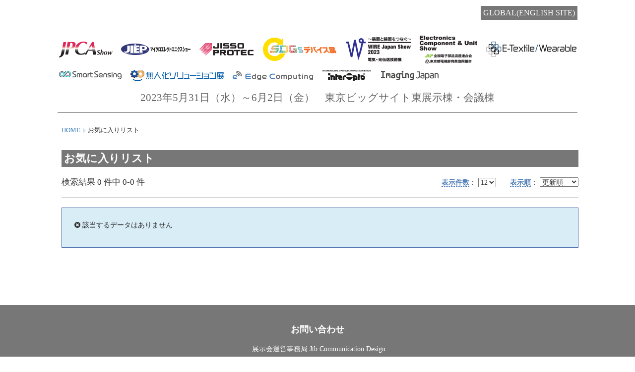

--- FILE ---
content_type: text/html; charset=utf-8
request_url: https://unifiedsearch.jcdbizmatch.jp/jpca2023/jp/jpca/bookmark
body_size: 4457
content:


<!DOCTYPE html>
<html lang="ja">
<head>
    <meta charset="UTF-8">
    <title>お気に入りリスト | JPCA Show/マイクロエレクトロニクスショー/JISSO PROTEC/SDGsデバイス展/WIRE Japan Show/JEP/TEP Show/E-Textile/Smart Sensing/無人化ソリューション展/interOpto/ImagingJapan/Edge Computing</title>
    <meta name="viewport" content="width=device-width, initial-scale=1.0">
    <meta name="description" content="お気に入りリスト | あらゆる電子・情報通信機器に使用される電子回路（電子基板・電子実装及び専門加工）並びに電子回路製造機械・装置及びプロセス材料に関する技術と情報の交流をはかり、併せて電子回路産業の発展に寄与する国際電子回路産業展。JPCA Showを主催するJPCAの公式サイトです。" />
    <meta name="keywords" content="お気に入りリスト | JPCA Show,WIRE Japan Show,マイクロエレクトロニクスショー,JISSO PROTEC SDGsデバイス,6月,展示会" />
    <meta name="robots" content="index,follow" />

    <link href="/jpca2023/assets/search/css/redefine.css" rel="stylesheet" media="screen, all" />
    <link href="/jpca2023/assets/search/css/class.css" rel="stylesheet" media="screen, all" />
    <link href="/jpca2023/assets/search/css/own.css" rel="stylesheet" media="screen, all" />
    <link href="/jpca2023/assets/search/css/exhibitors_list.css" rel="stylesheet" media="screen, all" />
    <!--bootstrap▼▼▼▼▼▼▼▼▼▼▼▼▼▼▼▼▼▼▼▼▼▼▼▼▼▼▼▼▼▼▼▼▼▼▼▼▼▼▼▼▼▼▼▼▼▼▼▼▼▼▼▼▼▼▼▼▼▼▼▼▼-->
    <link rel="stylesheet" href="/jpca2023/assets/search/css/bootstrap.css">
    <!-- Optional theme -->
    <link rel="stylesheet" href="/jpca2023/assets/search/css/theme.css">
    <link href="/jpca2023/assets/search/css/style.css" rel="stylesheet" media="screen, all" />
    <link href="/jpca2023/assets/search/css/search.css" rel="stylesheet" media="screen, all" />
    <link href="/jpca2023/assets/search/css/font-awesome.min.css" rel="stylesheet" />

    <style>
        .fix-btn {
            position: fixed;
            top: 0;
            width: 100%;
            display: block;
            z-index: 9999;
        }

        .fix-btnRegNow {
            background: #595959;
            color: #FFF !important;
            font-weight: bold !important;
            font-size: 20px;
            padding: 12px;
            text-align: center;
            display: block;
        }

        a.fix-btnRegNow:hover {
            opacity: 0.8;
        }

        .fix-btnRegNow a:hover {
            opacity: 0.8;
        }

        .fix-btn-after {
            clear: both;
            height: 55px;
        }
    </style>
</head>

<body>
    <div class="full">


            <header>
                <div id="header_upper" style="background-color: white;">
                    <div class="inner clearfix content">
                        <div style="height: 10px">&nbsp;</div>
                        <p id="language_btn" style="font-size: 16px; line-height: 28px; background-color: #777777; color: white;">
                            <a href="/jpca2023/en/jpca/bookmark" style="color: white;">GLOBAL(ENGLISH SITE)</a>
                        </p>
                    </div>
                    <!--end div.inner-->
                </div>
            </header>
        <div style="clear: both;"></div>

        <div class="content">
            <header>
                <div class="inner">
                    <div id="logo">
                        <h1>
                            <a href="https://www.jpcashow.com/show2023/index.html" target="_blank">
                                <img src="/jpca2023/assets/search/images/jp/all.png" alt="JPCA Show/マイクロエレクトロニクスショー/JISSO PROTEC/SDGsデバイス展/WIRE Japan Show/JEP/TEP Show/E-Textile/Smart Sensing/無人化ソリューション展/interOpto/ImagingJapan/Edge Computing" />
                            </a>
                        </h1>
                    </div>
                    <p id="date">2023年5月31日（水）～6月2日（金）　東京ビッグサイト東展示棟・会議棟</p>

                    <a id="top"></a>
                    <hr style="border-top: 1px solid #666;" />
                </div>
                <!--end div.inner-->
            </header>

            <div class="con-pad mt26">
                <div id="pankuzu">
                    <p><a href="https://www.jpcashow.com/show2023/index.html">HOME</a><span class="arrow">お気に入りリスト</span></p>
                </div>

                <div class="two-cols mt30">

                    <div id="box2" class="box" style="width: 1042px;">
                        <h2 class="mt30 mb20" style="margin-top: 0; background-color: #777777;">お気に入りリスト</h2>

                        <div class="clear mt20"></div>

                        <div class="pull-right">
                            <span style="font-weight: bold; border-bottom: 1px dashed #4e7cb7; color: #4e7cb7;">表示件数</span>：
                            <select id="items" name="items"><option value="1">12</option>
<option value="2">24</option>
<option value="3">48</option>
<option value="4">96</option>
</select>
                            &nbsp;&nbsp;&nbsp;&nbsp;&nbsp;
                            <span style="font-weight: bold; border-bottom: 1px dashed #4e7cb7; color: #4e7cb7;">表示順</span>：
                            <select id="order" name="order"><option value="1">更新順</option>
<option value="2">五十音順</option>
<option value="3">閲覧数順</option>
</select>
                        </div>
                        <span class="fontLL">検索結果 <span id="totalItems"></span>&nbsp;件中 <span id="displayItems"></span>&nbsp;件</span>
                        <hr style="border-color: #CCC">

                        <ul class="search-list" id="search_items"></ul>

                        <center id="navigation"></center>
                    </div>
                    <!--/box2-->
                </div>
                <!--/two-cols-->
            </div>
            <!--/con-pad-->
        </div>
        <!--/content-->

    </div>
    <div class="clear"></div>
    <div class="footer">

        <div class="inner footer-contact" style="background-image: none; background-color: #777777; height: 200px; padding-top: 30px">
            <p id="footer_title">お問い合わせ</p>

            <ul id="contact">
                <li>展示会運営事務局 Jtb Communication Design</li>
            </ul>
            <ul id="contact">
                <li id="tel">03-5657-0767&nbsp;&nbsp;&nbsp;</li>
                    <li id="mail"><a href="mailto:jpcashow@jtbcom.co.jp">jpcashow@jtbcom.co.jp</a>&nbsp;&nbsp;&nbsp;</li>
            </ul>
            <div class="clear"></div>


            <ul id="footer_menu" class="clearfix">
                    <li><a href="https://www.jpcashow.com/show2023/jp/contact/personal_information.html" target="_blank">個人情報の取り扱いについて</a></li>
            </ul>
        </div>
        <!--end div.inner-->

        <div class="copyright" style="background-color: #333;">
            <div class="copyright-address">Copyright&copy; JTB Communication Design, Inc. All rights reserved.</div>
        </div>
    </div>
    <!--/footer-->

    <script src="/jpca2023/assets/search/js/jquery.min.js"></script>
    <!-- Latest compiled and minified JavaScript -->
    <script src="/jpca2023/assets/search/js/bootstrap.min.js"></script>
    <script src="/jpca2023/assets/search/js/jquery.cookie.js"></script>
    <!--bootstrap▲▲▲▲▲▲▲▲▲▲▲▲▲▲▲▲▲▲▲▲▲▲▲▲▲▲▲▲▲▲▲▲▲▲▲▲▲▲▲▲▲▲▲▲▲▲▲▲▲▲▲▲▲▲▲▲▲▲▲▲▲-->

    <input id="page" name="page" type="hidden" value="0" />

    <input id="Exhibition" name="Exhibition" type="hidden" value="-1" />

    
<!-- Google tag (gtag.js) -->
<script async src="https://www.googletagmanager.com/gtag/js?id=G-F6GK29CDFP"></script>
<script>
    window.dataLayer = window.dataLayer || [];
    function gtag() { dataLayer.push(arguments); }
    gtag('js', new Date());

    gtag('config', 'G-F6GK29CDFP');
</script>

    <script>
        $(document).ready(function () {
            initalSearch();
        });
    </script>

    <script>
        function popup(val) {
            popupWindow = window.open(
                '/jpca2023/jp/jpca/details/' + val,
                'popUpWindow',
                'width=810,height=600,left=10,top=10,resizable=yes,scrollbars=yes,toolbar=yes,menubar=no,location=no,directories=no,status=yes');
        }

        function GoToPage(lnk, page) {
            var cur_page = parseInt($("#page").val(), 10);

            if (cur_page != page) {
                $("#page").val(page);
                timeout_submit_search_form(false);
            }

            var href = $(lnk).attr('href');
            var target = $(href == '#' || href == '' ? 'body' : href);
            var position = target.offset().top - 0;

            $('html,body').animate({ scrollTop: position }, 300, 'swing');
        }

        var search_timeout;

        function timeout_submit_search_form(default_page, first_search) {
            $("#box2").addClass('loading-mask');

            clearTimeout(search_timeout);
            search_timeout = setTimeout(function () {
                submit_search_form(default_page);
            }, 1000);
        }

        function submit_search_form(default_page) {
            if (default_page)
                $("#page").val('0');

            var querystring = '?page=' + $("#page").val() + '&items=' + $("#items").val() + '&order=' + $("#order").val();

            $("#search_items").html('');
            $("#navigation").html('');
            $("#totalItems").html(' ');
            $("#displayItems").html(' ');

            $.post('/jpca2023/jp/jpca/bookmark_result' + querystring,
                function (data) {
                    $("#temp").html(data);
                    $("#totalItems").html($("#temp").find("#div_totalItems").html());
                    $("#displayItems").html($("#temp").find("#div_displayItems").html());
                    $("#navigation").html($("#temp").find("#div_navigation").html());
                    $("#search_items").html($("#temp").find("#div_search_items").html());
                    $("#temp").html('');

                    if ($.cookie("search_1") != undefined) {
                        var val;
                        $("a[class=bookmark-yellow]").each(function () {
                            val = $(this).attr('val');
                            if ($.cookie("search_1").indexOf(val) >= 0) {
                                $(this).attr('b', '1');
                                $(this).find('i').removeClass('fa-star-o').addClass('fa-star');
                            }
                        });
                    }

                    $("#box2").removeClass('loading-mask');
                });
        }

        function initalSearch() {
            timeout_submit_search_form(false);
        }

        $(document).ready(function () {
            $("#items,#order").change(function () {
                timeout_submit_search_form(true);
            });
        });

    </script>

    <script>
        function bookmark(ctrl) {
            if ($(ctrl).attr('b') == '1') {
                $(ctrl).attr('b', '0');
                $(ctrl).find('i').removeClass('fa-star').addClass('fa-star-o');
                delete_cookie($(ctrl).attr("val"));
                //$(ctrl).parent().parent().parent().remove();
            }
            else {
                $(ctrl).attr('b', '1');
                $(ctrl).find('i').removeClass('fa-star-o').addClass('fa-star');
                add_cookie($(ctrl).attr("val"));
            }
        }

        function add_cookie(val) {
            if ($.cookie("search_1") == undefined)
                $.cookie("search_1", val + ",", { expires: 180, path: "/" });
            else {
                if ($.cookie("search_1").indexOf(val) < 0) {
                    $.cookie("search_1", $.cookie("search_1") + val + ",", { expires: 180, path: "/" });
                }
            }
        }

        function delete_cookie(val) {
            if ($.cookie("search_1") != undefined)
                $.cookie("search_1", $.cookie("search_1").replace(val + ",", ""), { expires: 180, path: "/" });
        }
    </script>

    <div id="temp" style="display: none;"></div>

</body>
</html>

--- FILE ---
content_type: text/html; charset=utf-8
request_url: https://unifiedsearch.jcdbizmatch.jp/jpca2023/jp/jpca/bookmark_result?page=0&items=1&order=1
body_size: 193
content:


<div id="div_totalItems">0</div>
<div id="div_displayItems">0-0</div>
<div id="div_navigation"><ul class="pagination"></ul></div>

<div id="div_search_items">
            <div style="border: 1px solid #395ca2; padding: 25px; float: none; margin-top: 20px; background-color: #d9edf7;">
                <p class="title"><span class="fa fa-times-circle"></span>&nbsp;該当するデータはありません</p>
            </div>
</div>

--- FILE ---
content_type: text/css
request_url: https://unifiedsearch.jcdbizmatch.jp/jpca2023/assets/search/css/redefine.css
body_size: 613
content:
address,blockquote,body,dd,div,dl,dt,fieldset,form,h1,h2,h3,h4,h5,h6,hr,html,ol,p,pre,ul{display:block;margin:0;padding:0}p{text-align:left}em,strong{font-weight:700}ol,ul{list-style-type:none}h1,h2,h3,h4,h5,h6{font-size:1em;font-weight:400}address,em{font-style:normal}img{border:none;vertical-align:bottom}caption,col,colgroup,table,tbody,td,tfoot,th,thead,tr{text-align:inherit;line-height:inherit;font-size:100%}thead{display:table-header-group}tbody{display:table-row-group}tfoot{display:table-footer-group}tr{display:table-row}td,th{display:table-cell}caption{display:table-caption}col{display:table-column}colgroup{display:table-column-group}button,input,select,textarea{font-size:inherit;line-height:inherit}button{cursor:pointer}html{overflow-y:scroll}body{font-family:'ヒラギノ角ゴ Pro W3','Hiragino Kaku Gothic Pro','メイリオ',Meiryo,'ＭＳ Ｐゴシック','MS PGothic',sans-serif;font-size:80%;color:#333}a,a:active,a:hover,a:link,a:visited{text-decoration:underline}.clearfix:after{content:".";display:block;height:0;clear:both;visibility:hidden}* html .clearfix{height:1%}.clearfix{display:block}

--- FILE ---
content_type: text/css
request_url: https://unifiedsearch.jcdbizmatch.jp/jpca2023/assets/search/css/class.css
body_size: 1541
content:
@charset "utf-8";.clear{clear:both;height:1px;font-size:1px;line-height:normal}.alignCenter{text-align:center}.alignLeft{text-align:left}.alignRight{text-align:right}.valignTop{vertical-align:top}.valignMiddle{vertical-align:middle}.valignBottom{vertical-align:bottom}.colorRed{color:red}.colorGreen{color:#0f0}.colorblue{color:#00f}.fontSize09{font-size:9px}.fontSize10{font-size:10px}.fontSize11{font-size:11px}.fontSize12{font-size:12px}.fontSize13{font-size:13px}.fontSize14{font-size:14px}.fontSize15{font-size:15px}.fontSize16{font-size:16px}.fontSize17{font-size:17px}.fontSize18{font-size:18px}.fontSize19{font-size:19px}.fontSize20{font-size:20px}.mt05{margin-top:5px}.mt10{margin-top:10px}.mt15{margin-top:15px}.mt20{margin-top:20px}.mt25{margin-top:25px}.mt30{margin-top:30px}.mt35{margin-top:35px}.mt40{margin-top:40px}.mt45{margin-top:45px}.mt50{margin-top:50px}.mr05{margin-right:5px}.mr10{margin-right:10px}.mr15{margin-right:15px}.mr20{margin-right:20px}.mr25{margin-right:25px}.mr30{margin-right:30px}.mr35{margin-right:35px}.mr40{margin-right:40px}.mr45{margin-right:45px}.mr50{margin-right:50px}.mb05{margin-bottom:5px}.mb10{margin-bottom:10px}.mb15{margin-bottom:15px}.mb20{margin-bottom:20px}.mb25{margin-bottom:25px}.mb30{margin-bottom:30px}.mb35{margin-bottom:35px}.mb40{margin-bottom:40px}.mb45{margin-bottom:45px}.mb50{margin-bottom:50px}.ml05{margin-left:5px}.ml10{margin-left:10px}.ml15{margin-left:15px}.ml20{margin-left:20px}.ml25{margin-left:25px}.ml30{margin-left:30px}.ml35{margin-left:35px}.ml40{margin-left:40px}.ml45{margin-left:45px}.ml50{margin-left:50px}.pt05{padding-top:5px}.pt08{padding-top:8px}.pt10{padding-top:10px}.pt15{padding-top:15px}.pt20{padding-top:20px}.pt25{padding-top:25px}.pt30{padding-top:30px}.pt35{padding-top:35px}.pt40{padding-top:40px}.pt45{padding-top:45px}.pt50{padding-top:50px}.pb05{padding-bottom:5px}.pb10{padding-bottom:10px}.pb15{padding-bottom:15px}.pb20{padding-bottom:20px}.pb25{padding-bottom:25px}.pb30{padding-bottom:30px}.pb35{padding-bottom:35px}.pb40{padding-bottom:40px}.pb45{padding-bottom:45px}.pb50{padding-bottom:50px}.pl05{padding-left:5px}.pl10{padding-left:10px}.pl15{padding-left:15px}.pl20{padding-left:20px}.pl25{padding-left:25px}.pl30{padding-left:30px}.pl35{padding-left:35px}.pl40{padding-left:40px}.pl45{padding-left:45px}.pl50{padding-left:50px}.pr05{padding-right:5px}.pr10{padding-right:10px}.pr15{padding-right:15px}.pr20{padding-right:20px}.pr25{padding-right:25px}.pr30{padding-right:30px}.pr35{padding-right:35px}.pr40{padding-right:40px}.pr45{padding-right:45px}.pr50{padding-right:50px}.boxSet{clear:both}.boxSet:after{content:"";display:block;clear:both}* html .boxSet{height:1%}.boxSet{display:block}.bl010{display:inline;float:left;width:10px}.bl020{display:inline;float:left;width:20px}.bl030{display:inline;float:left;width:30px}.bl040{display:inline;float:left;width:40px}.bl050{display:inline;float:left;width:50px}.bl060{display:inline;float:left;width:60px}.bl070{display:inline;float:left;width:70px}.bl080{display:inline;float:left;width:80px}.bl090{display:inline;float:left;width:90px}.bl100{display:inline;float:left;width:100px}.bl110{display:inline;float:left;width:110px}.bl120{display:inline;float:left;width:120px}.bl130{display:inline;float:left;width:130px}.bl140{display:inline;float:left;width:140px}.bl145{display:inline;float:left;width:145px}.bl150{display:inline;float:left;width:150px}.bl160{display:inline;float:left;width:160px}.bl170{display:inline;float:left;width:170px}.bl180{display:inline;float:left;width:180px}.bl188{display:inline;float:left;width:188px}.bl190{display:inline;float:left;width:190px}.bl200{display:inline;float:left;width:200px}.bl210{display:inline;float:left;width:210px}.bl220{display:inline;float:left;width:220px}.bl230{display:inline;float:left;width:230px}.bl240{display:inline;float:left;width:240px}.bl250{display:inline;float:left;width:250px}.bl260{display:inline;float:left;width:260px}.bl270{display:inline;float:left;width:270px}.bl280{display:inline;float:left;width:280px}.bl290{display:inline;float:left;width:290px}.bl300{display:inline;float:left;width:300px}.bl310{display:inline;float:left;width:310px}.bl320{display:inline;float:left;width:320px}.bl330{display:inline;float:left;width:330px}.bl340{display:inline;float:left;width:340px}.bl350{display:inline;float:left;width:350px}.bl360{display:inline;float:left;width:360px}.bl370{display:inline;float:left;width:370px}.bl380{display:inline;float:left;width:380px}.bl390{display:inline;float:left;width:390px}.bl400{display:inline;float:left;width:400px}.br010{display:inline;float:right;width:10px}.br020{display:inline;float:right;width:20px}.br030{display:inline;float:right;width:30px}.br040{display:inline;float:right;width:40px}.br050{display:inline;float:right;width:50px}.br060{display:inline;float:right;width:60px}.br070{display:inline;float:right;width:70px}.br080{display:inline;float:right;width:80px}.br090{display:inline;float:right;width:90px}.br100{display:inline;float:right;width:100px}.br110{display:inline;float:right;width:110px}.br120{display:inline;float:right;width:120px}.br130{display:inline;float:right;width:130px}.br140{display:inline;float:right;width:140px}.br150{display:inline;float:right;width:150px}.br160{display:inline;float:right;width:160px}.br170{display:inline;float:right;width:170px}.br180{display:inline;float:right;width:180px}.br190{display:inline;float:right;width:190px}.br200{display:inline;float:right;width:200px}.br210{display:inline;float:right;width:210px}.br220{display:inline;float:right;width:220px}.br230{display:inline;float:right;width:230px}.br240{display:inline;float:right;width:240px}.br250{display:inline;float:right;width:250px}.br259{display:inline;float:right;width:259px}.br260{display:inline;float:right;width:260px}.br266{display:inline;float:right;width:266px}.br270{display:inline;float:right;width:270px}.br280{display:inline;float:right;width:280px}.br290{display:inline;float:right;width:290px}.br300{display:inline;float:right;width:300px}.br310{display:inline;float:right;width:310px}.br320{display:inline;float:right;width:320px}.br330{display:inline;float:right;width:330px}.br340{display:inline;float:right;width:340px}.br350{display:inline;float:right;width:350px}.br360{display:inline;float:right;width:360px}.br367{display:inline;float:right;width:367px}.br370{display:inline;float:right;width:370px}.br380{display:inline;float:right;width:380px}.br390{display:inline;float:right;width:390px}.br400{display:inline;float:right;width:400px}.br610{display:inline;float:right;width:610px}.left{float:left;display:inline}.right{float:right;display:inline}.clearL{clear:left}.bold{font-weight:700}* .nowrap{white-space:nowrap}* .w10{width:10px}* .w20{width:20px}* .w30{width:30px}* .w40{width:40px}* .w50{width:50px}* .w60{width:60px}* .w70{width:70px}* .w80{width:80px}* .w90{width:90px}* .w100{width:100px}* .w200{width:200px}* .w300{width:300px}* .w400{width:400px}* .w500{width:500px}* .w600{width:600px}* .w700{width:700px}* .w800{width:800px}* .w900{width:900px}* .w1000{width:1000px}.ex_super{vertical-align:30%;font-size:70%}.ex_sub{font-size:70%}.italic{font-style:italic}

--- FILE ---
content_type: text/css
request_url: https://unifiedsearch.jcdbizmatch.jp/jpca2023/assets/search/css/own.css
body_size: 3380
content:
@charset "utf-8";
/* CSS Document */

@import url(font-awesome.css);


.w60{width:60%}
.w15{width:15%}
.tac {text-align: center}
.floatR{float:right}


/********************* page setting *********************/
.full{width: 100%; min-width: 1048px;}
.content {width:1048px; margin:auto}
.footer {width: 100%; min-width: 1048px;  margin-top:50px}
.copyright{background-color: #666;padding:15px 0;text-align:center; color:#FFF}

.footer-contact {background-color: #1c2957;color: white; text-align:center}

#details .full{width: 100%; min-width: 720px;}
#details .content {width:720px; margin:auto}
#details .footer{width: 100%; min-width: 720px;}
#details .copyright{background-color: #666;padding:20px 0; margin-top:30px}

.footer-contact {color:white; background:url(../images/common/footer_bg.jpg)no-repeat top center #1c2957;display:block;height:160px;}


/*footer_menu*/
.footer-contact ul#footer_menu {/*float:left;left:50%;position:relative;*/display: table;margin:  auto;}
.footer-contact ul#footer_menu li {float:left;/*left:-50%;position:relative;*/background:url(../images/common/footer_listmark.png)no-repeat left center;padding-left:20px;margin-right:20px;}
.footer-contact ul#footer_menu li a {color:#fff;text-decoration: none;}

/*contact*/
.footer-contact ul#contact {/*float:left;left:50%;position:relative;*/display: table;margin:10px auto;}
.footer-contact ul#contact li {float:left;/*left:-50%;position:relative;*/padding-left:24px;margin-right:20px;white-space:nowrap;display:block;line-height:20px;}
.footer-contact ul li#tel {background:url(../images/common/tel_icon.png)no-repeat left center;}
.footer-contact ul li#fax {background:url(../images/common/fax_icon.png)no-repeat left center;}
.footer-contact ul li#mail {background:url(../images/common/mail_icon.png)no-repeat left center;}
.footer-contact ul li a {color:white;text-decoration: none;}

.con-pad{padding:0 8px}
/*********************************************************/

.mt26{margin-top:26px}
.fontL{font-size:110%}
.fontLL{font-size:120%}

a.btn { text-decoration:none}
.img-frame{border: 1px solid #ccc; padding:5px 0px;max-width:150px;max-height:100px;}

input.search-textfield {
    width: 89.5%;
    height: 36px;
    border-radius: 5px;
    font-size: 14px;
    margin-right: 3px;
    background-color: #FFFFFF;
    border: solid 1px #CCCCCC;
    color: #000000;
    padding: 3px 10px;
    box-sizing: border-box;
    vertical-align: inherit;
    font-family: 'メイリオ',Meiryo,'ヒラギノ角ゴ Pro W3','Hiragino Kaku Gothic Pro','ＭＳ Ｐゴシック',sans-serif !important;
}


.box {display: -moz-inline-box;display: inline-block;vertical-align: top; }
#box1 {width:228px; margin-right:15px; }
#box2 {width:784px; }


#box1 table.table01 td { font-weight:normal !important}

.search-list {padding:0; margin:0 0 20px 0; list-style:none}
.search-list li{border-bottom:1px  dotted #666; margin-top:30px}


.d-colL{ display:table-cell; width:77%;margin-right:2%; vertical-align:top}
.d-colR{ display:table-cell; width:21%;}

.company-name {font-size:140%; margin-bottom:10px; font-weight:bold; }
.company-name a{ text-decoration:none}

#item-list {width:784px;text-align:center; }
#item-list .entry {float:left; width:148px; margin-bottom:10px; padding:10px 0px;}
#item-list .entry img{max-width:138px;max-height:138px;border:1px solid #CCC;}
#item-list .entry a{text-decoration:none}
#item-list .entry a:hover{text-decoration: underline}
#item-list h3 {font-weight:bold}
#item-list h3 img{ vertical-align:middle; padding: 0 5px}
#item-list .entry p{text-align:center;margin-top:6px}
#item-list .devider {float:left; width:11px; height:11px;}
#item-list .break {clear:both; width:784px; height:11px;overflow:hidden;}




.details-info { border:1px solid #395ca2; padding:10px; background-color:#dde9ee }
.details-info h2{margin-top:0 !important}
.details-info hr{ border-color:#666}

.ttl{font-size:120%; font-weight:bold; margin-top:20px}
.details-contact {background-color: #E8E8E8;font-size: 11px;padding: 6px;}

.hor-btns { text-align:center; margin-top:40px;}









/******loading mask************/
/*We set the element we are applying our loading mask to relative  */
.loading-mask {position: relative; z-index:9999}

/*Because we set .loading-mask relative, we can span our ::before element over the whole parent element  */
.loading-mask::before {
  content: '';
  position: absolute;
  top: 0;
  right: 0;
  bottom: 0;
  left: 0;
  background-color: rgba(0, 0, 0, 0.25);
  margin:-10px
}

/*Spin animation for .loading-mask::after  
*/
@keyframes spin {
  from {
    transform: rotate(0deg);
  }
  to {
    transform: rotate(359deg);
  }
}

/*
The loading throbber is a single spinning element with three  
visible borders and a border-radius of 50%.  
Instead of a border we could also use a font-icon or any  
image using the content attribute.  
*/
.loading-mask::after {
  content: "";
  position: absolute;
  border-width: 3px;
  border-style: solid;
  border-color: transparent rgb(255, 255, 255) rgb(255, 255, 255);
  border-radius: 50%;
  width: 36px;
  height: 36px;
  top: calc(15%);
  left: calc(50% - 18px);
  animation: 2s linear 0s normal none infinite running spin;
  filter: drop-shadow(0 0 2 rgba(0, 0, 0, 0.33));
}




.remarks {list-style:none; padding:0; margin:-20px 0 0px 0;}
.remarks li {display:inline-block}
.details-info .remarks {margin:0 !important; text-align: right}

table.table-fit {border-collapse: collapse;border:1px solid #999;}
table.table-fit th {background-color: #eee;padding:5px;border:1px solid #999;white-space: nowrap;text-align: center;}
table.table-fit td {padding:5px;border:1px solid #999;}


.field-tab {margin:0; padding:0; list-style: none;}
.field-tab li{display:inline-block; padding:5px 10px; white-space: nowrap; border:1px solid #a6a6a6; color:#a6a6a6; border-radius:4px; margin:0 10px 10px 0; font-weight:bold}
.field-tab li.highlight{background-color: #4472c4; color:#FFF; border-color:#2f528f}

.btn-search{float:right; }

.no_image_product {
    /*border:1px dashed #4e7cb7;*/
    padding-top: 30px;
    padding-bottom: 30px;
    border-width: 2px;
}



.fair-list {padding:0; margin:0; list-style:none}
.fair-list li{display:inline-block; width:49%; margin:0; vertical-align: top}

.fair-list li input[type="text"]{width:70% !important;max-width: 250px !important;}
.fair-list li.other-list-item {width:100% !important;}

.categoryLabel div {display:inline-block;font-weight:normal;}
.categoryLabel span {display:inline-block;font-weight:normal;}
span.categoryLabel {display:inline-block;font-weight:normal;}


.InfoLeft {
    width: 250px;
}

.list-item-width21 {
    width: 21% !important;
}

.list-item-width26 {
    width: 26% !important;
}

.list-item-width28 {
    width: 28% !important;
}

.list-item-width30 {
    width: 30% !important;
}

.list-item-width32 {
    width: 32% !important;
}

.list-item-width40 {
    width: 40% !important;
}

.list-item-width42 {
    width: 42% !important;
}

.list-item-width50 {
    width: 50% !important;
}

.list-item-width54_5 {
    width: 54.5% !important;
}

.list-item-width60 {
    width: 63% !important;
}

.list-item-width70 {
    width: 70% !important;
}

.list-item-width100 {
    width: 100% !important;
}

.fair-list li select {
    max-width: 40px !important;
    padding: 0px;
}

.btn-bookmark {
    color: #ffffff;
    background-color: #d58512;
    border-color: #985f0d;
}
.btn-bookmark {
    text-shadow: 0 -1px 0 rgba(0, 0, 0, 0.2);
    -webkit-box-shadow: inset 0 1px 0 rgba(255, 255, 255, 0.15), 0 1px 1px rgba(0, 0, 0, 0.075);
    box-shadow: inset 0 1px 0 rgba(255, 255, 255, 0.15), 0 1px 1px rgba(0, 0, 0, 0.075);
}
.btn-bookmark {
    background-image: -webkit-linear-gradient(top, #ffc107 0%, #ff9800 100%);
    background-image: -o-linear-gradient(top, #ffc107 0%, #ff9800 100%);
    background-image: linear-gradient(to bottom, #ffc107 0%, #ff9800 100%);
    filter: progid:DXImageTransform.Microsoft.gradient(startColorstr='#ffffc107', endColorstr='#ffff9800', GradientType=0);
    filter: progid:DXImageTransform.Microsoft.gradient(enabled = false);
    background-repeat: repeat-x;
}

.bookmark-yellow i {
    color: #ffc000;
}


.btn-info1 {
    color: #ffffff;
    background-color: #70ad47;
    border-color: #009688;
}
.btn-info2 {
    color: #ffffff;
    background-color: #5bc0de;
    border-color: #46b8da;
}
.btn-info3 {
    color: #ffffff;
    background-color: #4472c4;
    border-color: #256da0;
}
.btn-info4 {
    color: #ffffff;
    background-color: #ed7d31;
    border-color: #ed7d31;
}
.btn-info5 {
    color: #ffffff;
    background-color: #7030a0;
    border-color: #7030a0;
}
.btn-info6 {
    color: #000000;
    background-color: #ffeb3b;
    border-color: #ffeb3b;
}
.btn-info7 {
    color: #ffffff;
    background-color: #f44336;
    border-color: #f44336;
}
.btn-info8 {
    color: #ffffff;
    background-color: #009688;
    border-color: #009688;
}

.btn-exhibitor-list {
    color: #ffffff;
    background-color: #e91e63;
    border-color: #c2185b;
}
.btn-exhibitor-list {
    text-shadow: 0 -1px 0 rgba(0, 0, 0, 0.2);
    -webkit-box-shadow: inset 0 1px 0 rgba(255, 255, 255, 0.15), 0 1px 1px rgba(0, 0, 0, 0.075);
    box-shadow: inset 0 1px 0 rgba(255, 255, 255, 0.15), 0 1px 1px rgba(0, 0, 0, 0.075);
}
.btn-exhibitor-list {
    background-image: -webkit-linear-gradient(top, #ffc107 0%, #ff9800 100%);
    background-image: -o-linear-gradient(top, #ffc107 0%, #ff9800 100%);
    background-image: linear-gradient(to bottom, #ffc107 0%, #ff9800 100%);
    filter: progid:DXImageTransform.Microsoft.gradient(startColorstr='#ffffc107', endColorstr='#ffff9800', GradientType=0);
    filter: progid:DXImageTransform.Microsoft.gradient(enabled = false);
    background-repeat: repeat-x;
}


.btn-exhibitor-product {
    color: #ffffff;
    background-color: #e91e63;
    border-color: #c2185b;
}
.btn-exhibitor-product {
    text-shadow: 0 -1px 0 rgba(0, 0, 0, 0.2);
    -webkit-box-shadow: inset 0 1px 0 rgba(255, 255, 255, 0.15), 0 1px 1px rgba(0, 0, 0, 0.075);
    box-shadow: inset 0 1px 0 rgba(255, 255, 255, 0.15), 0 1px 1px rgba(0, 0, 0, 0.075);
}
.btn-exhibitor-product {
    background-image: -webkit-linear-gradient(top, #ffc107 0%, #ff9800 100%);
    background-image: -o-linear-gradient(top, #ffc107 0%, #ff9800 100%);
    background-image: linear-gradient(to bottom, #ffc107 0%, #ff9800 100%);
    filter: progid:DXImageTransform.Microsoft.gradient(startColorstr='#ffffc107', endColorstr='#ffff9800', GradientType=0);
    filter: progid:DXImageTransform.Microsoft.gradient(enabled = false);
    background-repeat: repeat-x;
}



.btn-appoint {background:#333; vertical-align: middle; padding:8px 10px; color:#FFF !important; font-weight:bold; text-decoration: none !important; border-radius:6px;margin-top:10px; }
.btn-appoint:hover {opacity: .8}

--- FILE ---
content_type: text/css
request_url: https://unifiedsearch.jcdbizmatch.jp/jpca2023/assets/search/css/exhibitors_list.css
body_size: 2899
content:
@charset "UTF-8";
.list_tab {
  border-top: 1px solid #999;
  border-bottom: 1px solid #999;
   padding: 5px 0;
  margin: 1em 0 2em;
  display: -webkit-box;
  display: -ms-flexbox;
  display: flex;
  -ms-flex-wrap: wrap;
  flex-wrap: wrap;
  -webkit-box-pack: center;
  -ms-flex-pack: center;
  justify-content: center;
}

.list_tab li {
  line-height: 1.5;
  margin: 0 2px;
  /*width: calc(10% - 4px);*/
}
.list_tab li a {
  border: 1px solid #999;
  width: 100%;
  text-align: center;
  display: block;
  color: #333;
  background: #eee;
   padding: 0.325em 1.74em;
  margin: 3px 0;
  border-radius: 4px;
  text-decoration: none;
  font-size:16px;
}
.npd_guide {
  line-height: 1;
  display: -webkit-box;
  display: -ms-flexbox;
  display: flex;
}

.npd_guide > div {
  display: -webkit-box;
  display: -ms-flexbox;
  display: flex;
  margin-right: 0.75em;
}

.npd_guide .n, .npd_guide .p, .npd_guide .d, .npd_guide .s,.npd_guide .pdf, .npd_guide .vid, .npd_guide .sem
{
  display: -webkit-box;
  display: -ms-flexbox;
  display: flex;
  -webkit-box-align: center;
  -ms-flex-align: center;
  align-items: center;
  border-radius: 3px;
  color: #fff;
  padding: 0 0.5em;
  margin-right: 0.25em;
}

.npd_guide .n {
  background: #90b444;
}

.npd_guide .p {
  background: #7990aa;
}

.npd_guide .d {
  background: #c08dbb;
}

.npd_guide .s {
  background: #3f51b5;
}

.npd_guide .s {
  background: #3f51b5;
}

.npd_guide .pdf {
  background: #f44336;
}
.npd_guide .vid {
  background: #ff9800;
}
.npd_guide .sem {
  background: #2196f3;
}


@media screen and (max-width: 599px) {
  .list_tab li {
    width: calc(20% - 4px);
  }
}

/*.list_tab li a {
  border: 1px solid #999;
  width: 100%;
  text-align: center;
  display: block;
  color: #333;
  background: #eee;
  padding: 0.25em 0;
  margin: 3px 0;
  border-radius: 4px;
  text-decoration: none;
  font-size:16px;
}*/

.list_tab li a:hover {
  opacity: 0.7;
}

.list_tab li.pav {
  font-size: 13px;
  width: auto;
}

.list_tab li.pav a {
  background: #fff;
  padding: 0.25em 0.325em;
  display: -webkit-box;
  display: -ms-flexbox;
  display: flex;
}

.list_tab li.pav a .ic {
  color: #000;
  background: rgba(0, 169, 157, 0.2);
  padding: 0 3px;
  margin-right: 3px;
  border-radius: 3px;
}

.item_comment {
  margin: 0 0 1em;
}

.item_comment .ctc {
  font-size: 1em;
  font-weight: bold;
}

.item_comment .ctc span {
  font-size: 0.875em;
  font-weight: normal;
}

.item_comment .ctc:before {
  display: none;
  content: "\f00c";
  font-family: "Font Awesome 5 Solid";
}

.item_comment ul {
  display: -webkit-box;
  display: -ms-flexbox;
  display: flex;
  -ms-flex-wrap: wrap;
  flex-wrap: wrap;
  margin-right: 0.75em;
}

.item_comment ul li {
  font-size: 1em;
  display: -webkit-box;
  display: -ms-flexbox;
  display: flex;
  margin: 0.325em 0 0;
  margin-right: 0.875em;
}

.item_comment ul li p.icon {
  display: -webkit-box;
  display: -ms-flexbox;
  display: flex;
  -webkit-box-align: center;
  -ms-flex-align: center;
  align-items: center;
  font-size: 75%;
  border-radius: 3px;
  color: #fff;
  padding: 0 0.5em;
  margin-right: 0.25em;
}

.item_comment ul li p.icon.sub {
  color: #fff;
  background: #777;
}

.item_comment ul li p.tx {
  font-size: 87.5%;
}

.to_search a {
  font-size: 1.25em;
  font-weight: bold;
}

.to_search a:before {
  display: none;
  content: "\f00e";
  font-family: "Font Awesome 5 Solid";
}

.list_group {
  margin: 30px 0 60px;
}

.target50 {
  background:#333;
  color: #FFF;
  font-weight:bold;
  border-radius: 6px 6px 0 0;
  font-size: 1.25em;
  padding: 0.75em 0;
  text-align: center;
  /*width: calc(100% - 1em);*/
  margin: 0 auto;
}

.list_group table {
  width: 100%;
}

.list_group table th, .list_group table td {
  border: 1px solid #ccc;
  padding: 0;
  font-size: 1em;
}

.list_group table th {
  background: #eee;
  padding: 0.5em;
  text-align: center;
  /*white-space: nowrap;
  display: none;*/
}

.list_group table td {
  padding: 0;
}

.list_group table td.event {
  width: calc(12em + 5px);
  padding: 0em 0.5em;
}

.list_group table td.event .wrap {
  display: -webkit-box;
  display: -ms-flexbox;
  display: flex;
  width: 100%;
  height: 100%;
}

.list_group table td.event .wrap > div {
  font-size: 13px;
  width: 2.5em;
  text-align: center;
  padding: 2px 0;
  border-radius: 3px;
  color: #fff;
	margin:auto
}

.list_group table td.event .wrap > div.et {
  background: #ed7a3e;
  margin-right: auto;
  width: 15em;
  line-height:12px;
  font-size:10px;
}

.list_group table td.event .wrap > div.iot {
  background: #3e9ced;
  margin-left: auto;
  width: 10em;
}

.list_group table td.name {
  font-size: 1em;
  padding: 0.5em;
}

.list_group table td.name a {
  /*display: block;*/
}

.list_group table td.name.sub {
  padding-left: 2em;
}

.list_group table td.name.sub:before {
  content: "− ";
}

.list_group table td.new_focus {
  text-align: center;
}

.list_group table td.new_focus a {
  font-size: 13px;
}

.list_group table td.new_focus a.none {
  display: none;
}

.list_group table td.new_focus a.n:before {
  content: "新規";
}

.list_group table td.new_focus a.f:before {
  content: "注目";
}

.list_group table td.new_focus a.nf:before {
  content: "新規・注目";
}

.list_group table td.npd_t, .list_group table td.newAttent {
  text-align: center;
  padding: 0 0.5em;
}

.list_group table td.npd_t a, .list_group table td.newAttent a {
  font-size: 13px;
  line-height: 1;
}

.list_group table td.npd_t a.none2 {
  display: none;
}

.list_group table td.npd_t a.boo:before {
  content: "ブース内情報";
}

.list_group table td.themezone {
  text-align: center;
}

.list_group table td.themezone .wrap {
  display: -webkit-box;
  display: -ms-flexbox;
  display: flex;
  -webkit-box-pack: center;
  -ms-flex-pack: center;
  justify-content: center;
}

.list_group table td.themezone .wrap p {
  width: 2.5em;
  font-size: 13px;
  border-radius: 3px;
  padding: 2px 0.5em;
  color: #fff;
}

.list_group table td.themezone .wrap p.none {
  background: rgba(0, 169, 157, 0.2);
  color: #000;
}

.list_group table td.themezone .wrap p.hd, .list_group table td.themezone .wrap p.soft, .list_group table td.themezone .wrap p.devT {
  background: #777;
}

.list_group table td.booth {
  text-align: center;
}

.list_group table .new_focus, .list_group table .npd_t, .list_group table .themezone, .list_group table .booth {
  width: calc(5em + 2px + 2em);
}

@media screen and (max-width: 1119px) {
  .list_group table th {
    font-size: 0.875em;
    white-space: normal;
  }
  .list_group table th br {
    display: none;
  }
  .list_group table .new_focus, .list_group table .npd_t, .list_group table .themezone, .list_group table td.newAttent {
    width: calc(3em + 2px + 1em);
  }
  .list_group table .booth {
    width: calc(4em + 2px + 1em);
  }
}

@media screen and (max-width: 767px) {
  .list_group table th.event, .list_group table td.event {
    width: 2.5em;
  }
  .list_group table th.event .wrap, .list_group table td.event .wrap {
    -webkit-box-orient: vertical;
    -webkit-box-direction: normal;
    -ms-flex-direction: column;
    flex-direction: column;
    -webkit-box-pack: center;
    -ms-flex-pack: center;
    justify-content: center;
  }
  .list_group table th.event .wrap > div, .list_group table td.event .wrap > div {
    font-size: 11px;
  }
  .list_group table th.event .wrap > div.et, .list_group table th.event .wrap > div.iot, .list_group table td.event .wrap > div.et, .list_group table td.event .wrap > div.iot {
    margin: 1px auto;
  }
  .list_group table .new_focus, .list_group table .npd_t, .list_group table .themezone, .list_group table .booth, .list_group table td.newAttent {
    width: calc(2.5em + 2px + 1em);
  }
}

@media screen and (max-width: 499px) {
  .list_group table th, .list_group table td {
    font-size: 10px;
  }
  .list_group table th {
    padding: 0;
  }
  .list_group table td.name {
    padding: 0.5em 0.5em;
  }
  .list_group table td.name a {
    font-size: 12px;
  }
  .list_group table td.name.sub a {
    padding-left: 0.5em;
  }
  .list_group table td.event {
    padding: 0 0.325em;
  }
  .list_group table td.event .wrap > div,
  .list_group table td.new_focus a,
  .list_group table td.npd_t a, 
  .list_group table td.newAttent a,
  .list_group table td.themezone .wrap p {
    font-size: 10px;
  }
}

@media screen and (min-width: 1200px) {
  .list_group table td.name {
    border-right: 0;
  }
  .list_group table td.new_focus {
    border-right: 0;
    border-left: 0;
  }
  .list_group table td.npd_t {
    /*border-left: 0;*/
  }
}
.list_group table td.npd_t, .list_group table td.newAttent {
  width: 8em;
}

.list_group table td.npd_t .icons a, .list_group table td.newAttent .icons a{
  width: 100%;
  display: -webkit-box;
  display: -ms-flexbox;
  display: flex;
  -webkit-box-pack: center;
  -ms-flex-pack: center;
  justify-content: center;
	text-decoration: none
}

.list_group table td.npd_t .icons a:hover, .list_group table td.newAttent .icons a:hover  {
  opacity: 0.7; 
}

.list_group table td.npd_t .icons a p, .list_group table td.newAttent .icons a p {
  margin: 0 1px;
  color: #fff;
  border-radius: 3px;
  padding: 0.2em 0em;
  width: 2em;
  text-align: center;
}
.list_group table td.newAttent .icons a p{width: 3em;}

.list_group table td.newAttent .icons a p.new {
  background: #d9534f;
}

.list_group table td.newAttent .icons a p.attent {
  background: #5bc0de;
}

.list_group table td.npd_t .icons a p.n {
  background: #90b444;
}

.list_group table td.npd_t .icons a p.p {
  background: #7990aa;
}

.list_group table td.npd_t .icons a p.d {
  background: #c08dbb;
}

.list_group table td.npd_t .icons a p.s {
  background: #3f51b5;
}

.list_group table td.booth {
  text-align: center;
  width: 7em;
}



.list_group table td.event .wrap > div.jpca {
  background:#c4d2e2; color:#001e59;
  margin-right: auto;
  width: 75px;
  font-size:12px;
}

.list_group table td.event .wrap > div.microelectronics {
  background:#cae3cb; color:#241a17;
  margin-left: auto;
  width: 180px;
  font-size:11px;
}

.list_group table td.event .wrap > div.jisso {
  background:#b5b2cd; color:#FFF;
  margin-right: auto;
  width: 120px;
  font-size:12px;
}

.list_group table td.event .wrap > div.sdgs_device {
  background:#b9e1ed; color:#0068b6;
  margin-left: auto;
  width: 75px;
  font-size:12px;
}

.list_group table td.event .wrap > div.wire {
  background:#fce1a6; color:#e50012;
  margin-right: auto;
  width: 125px;
  font-size:12px;
}

.list_group table td.event .wrap > div.jep_tep {
  background: #00A0E9;
  margin-left: auto;
  width: 145px;
  font-size:12px;
  line-height:13px;
}

.list_group table td.event .wrap > div.smartSensing {
  background: #eb6100;
  margin-right: auto;
  width: 120px;
  font-size:12px;
}

.list_group table td.event .wrap > div.etextile {
  background:#b3d9c0; color:#000;
  margin-left: auto;
  width: 120px;
  font-size:12px;
  line-height:15px;
}

.list_group table td.event .wrap > div.etextile_en {
  background:#b3d9c0; color:#000;
  margin-left: auto;
  width: 120px;
  font-size:12px;
  line-height:12px;
}

.list_group table td.event .wrap > div.interopto {
  background:#addcdf; color:#000;
  margin-right: auto;
  width: 65px;
  font-size:12px;
}

.list_group table td.event .wrap > div.led_japan {
  background:#dcd1df; color:#514f4f;
  margin-left: auto;
  width: 155px;
  font-size:11px;
  line-height:13px;
}

.list_group table td.event .wrap > div.imaging_japan {
  background: #cf6d85;
  margin-right: auto;
  width: 95px;
  font-size:12px;
}

.list_group table td.event .wrap > div.edge_computing {
  background: #4b77bb;
  margin-left: auto;
  width: 125px;
  font-size:12px;
}

.list_group table td.event .wrap > div.imaging {
  background: #22945a;
  margin-right: auto;
  width: 105px;
  font-size:12px;
}

.list_group table td.event .wrap > div.mems {
  background:#88c8d1; color:#FFF;
  margin-left: auto;
  width: 65px;
  font-size:12px;
}

.list_group table td.event .wrap > div.tct {
  background:#d3bd87; color:#FFF;
  margin-left: auto;
  width: 75px;
  font-size:12px;
}

.list_group table td.event .wrap > div.der {
  background:#fce1a6; color:#211613;
  margin-right: auto;
  width: 130px;
  font-size:12px;
}

.list_group table td.event .wrap > div.convertech {
  background:#f7ceb9; color:#e4004e;
  margin-right: auto;
  width: 120px;
  font-size:11px;
}

.list_group table td.event .wrap > div.renewable {
  background:#eafeea; color:#1d2087;
  margin-right: auto;
  width: 130px;
  font-size:11px;
  line-height:15px;
}


.list_group table td.npd_t .icons a p.pdf {
  background: #f44336;
  width:35px;
}

.list_group table td.npd_t .icons a p.vid {
  background: #ff9800;
  width:35px;
}

.list_group table td.npd_t .icons a p.sem {
  background: #2196f3;
  width:35px;
}


--- FILE ---
content_type: text/css
request_url: https://unifiedsearch.jcdbizmatch.jp/jpca2023/assets/search/css/style.css
body_size: 3440
content:
@charset "UTF-8";

/* ===========================================================================

CSS Information

Update:2017/3/17

01：Overall
02：header
03：nav
05:content
06:footer

=========================================================================== */
/*nanotech基本色
青色　#395ca2
グレー　#666
*/
/*----------------------------------------------------------------------------
01：overall
----------------------------------------------------------------------------*/
body {line-height:1.4em;
font-family: "ヒラギノ角ゴ Pro W3", "Hiragino Kaku Gothic Pro", "メイリオ", Meiryo, Osaka, "ＭＳ Ｐゴシック", "MS PGothic", "sans-serif";}
p a:hover,a:hover img,footer ul li a:hover,header div#header_upper ul li a:hover,div#main ul li a:hover {opacity:0.7;filter:alpha(opacity=70);-ms-filter: "alpha( opacity=70 )";}

div.inner {/*width:1048px;*/margin:0 auto;}

/*grid*/
.grid_container {width: 1032px;margin: 0 auto;}
.grid1,.grid2,.grid3,.grid4,.grid5,.grid6,.grid7,.grid8,.grid9,.grid10,.grid11 {float:left;display:inline;margin-left:24px;}
.grid1 {width: 54px;}
.grid2 {width: 138px;}
.grid3 {width: 222px;}
.grid4 {width: 328px;}/*確定*/
.grid5 {width: 416px;}/*確定*/
.grid6 {width: 504px;}/*確定*/
.grid7 {width: 592px;}/*確定*/
.grid8 {width: 680px;}/*確定*/
.grid9 {width: 726px;}
.grid10 {width: 810px;}
.grid11 {width: 894px;}
.grid_container > div:first-child {margin-left:0;clear:left;}

/* clearfix */
.clearfix:after {
  visibility: hidden;
  display: block;
  font-size: 0;
  content: " ";
  clear: both;
  height: 0;
}

/*ul*/
.ul01 {list-style-type:none;}
.ul01 li{line-height:1.5em;padding-left:15px;background:url(../images/common/listmark01.gif) no-repeat 0 0.5em;}

.ul01_float_left {list-style-type:none;}
.ul01_float_left li{float:left;white-space:nowrap;margin-right:15px;line-height:1.5em;padding-left:15px;background:url(../images/common/listmark01.gif) no-repeat 0 0.5em;}

ul.annotation li {text-indent:-1em;padding-left:1em;}

/*table*/
table.table01 {border-collapse: collapse;width:100%;border:1px solid #999;}
table.table01 th {background-color: #eee;padding:5px;border:1px solid #999;white-space: nowrap;text-align: center;}
table.table01 td {padding:5px;border:1px solid #999;}


/*dl*/

dl {

border: 1px solid #ccc;
border-top: none;
background: #eee;
font-size:90%;
}

dt,dd {
padding: 3px;
}

dt {
border-top: 1px solid #ccc;
clear: left;
float: left;
width: 100px;
padding-right:12px;
}
dd {
margin-left: 100px;
padding-left:10px;
border-top: 1px solid #ccc;
border-left: 1px solid #ccc;
background: #fff;
}


/*h1-h6*/
h2 {font-size:1.6em;font-weight:bold;background-color:#395ca2;color:#fff;padding:5px;}
h3 {font-size:1.4em;font-weight:bold;border:1px solid #666;border-left:8px solid #666;padding:5px;}
h4 {font-size:1.2em;font-weight:bold;border-bottom:1px solid #666;padding-bottom:5px;}

span.price {font-size:1.2em;font-weight:bold;color:#395ca2;}

.mr24 {margin-right:24px;}


div#pankuzu {position:relative;clear:both;width:950px;margin:5px 0 10px 0;}

div#pankuzu p {font-size:90%;}
span.arrow {margin-left:5px;padding-left:10px;background:url(../images/common/arrow01.gif) no-repeat left center;
}


div.lightblue_box {
background-color: #9CC7DF;
color:#395ca2;
padding:10px;
text-align: center;
font-size:1.2em;
}
/*----------------------------------------------------------------------------
03：header
----------------------------------------------------------------------------*/
header div#header_upper {background-color:#666;height:48px;}
header div#header_upper ul {color:white;font-size:0.85em;line-height:48px;}
header div#header_upper ul a {color:white;}
header div#header_upper ul li {float:left;white-space: nowrap;}
header div#header_upper ul li span {margin:0 0.5em;}
header div#header_upper ul li a {text-decoration: none;}
header div#header_upper ul li:after {content:" / "}
header div#header_upper ul li:last-child:after {content:none;}
div#sub-logo {float:right;margin-top:10px;margin-bottom:0px;}
div#logo {cler:both;text-align: center;margin-bottom:20px;}
p#language_btn {background-color:#ccc;float:right;margin-top:2px;text-align: center;}
p#language_btn a {padding:0 5px;text-decoration:none;color:#666;line-height:24px;}

p#date {text-align: center;font-size:1.5em;color:#666;}
p#date a {text-decoration: none;color:#666;}

/*----------------------------------------------------------------------------
03：nav
----------------------------------------------------------------------------*/

div#gnavi {height:64px;z-index: 100;border-top:1px solid #666;border-bottom:3px solid #666;font-size:1.2em;margin-top:20px;}
#gnavi ul {list-style: none;padding: 0; color:#666;}/*リスト全体*/
#gnavi li {float: left;white-space: nowrap;line-height:64px;text-align:center;padding-left:50px;background:url(../images/common/slash.gif)no-repeat 15px center;}/*リストの1段目*/
#gnavi li:first-child {background:none;}
#gnavi li.twoline {line-height:20px;margin-top:10px;} /*2行組み*/
#gnavi ul ul {display: none;position: absolute;z-index: 10;margin-top:-4px;border-top:3px solid #0092D1;}/*2段目以降*/
#gnavi li li {clear: left;position:relative;width: 100%;text-align: left;margin:0;background-image:none;padding-left:0;}/*2段目以降のリスト項目*/
#gnavi ul li ul li a{padding:8px;}
#gnavi ul li:hover > ul {display: block;}
#gnavi ul ul ul {top: 0;left: 100%;}/*3段目以降*/
#gnavi a {display: block;color:#666;text-decoration:none;white-space: nowrap;}/*1段目以降のメニュー文字*/
#gnavi li a:hover {color:#999;}
#gnavi li li a {color:white;}/*2段目以降のメニュー文字*/
#gnavi li li a:hover {color: #0092D1;}
#gnavi ul ul a {display:block;font-size: 0.9em;padding: 2px 5px;line-height:20px;
border-bottom: solid 1px #999;
background-color: #666;}
span.coming {font-size:0.8em;}

#gnavi li li.nolink a:hover{ color:#fff;}

/*----------------------------------------------------------------------------
04：main
----------------------------------------------------------------------------*/
div#main {clear:both;padding:20px 0;}
div#main div.inner {padding-left:8px;padding-right:8px;}

/*----------------------------------------------------------------------------
05：footer
----------------------------------------------------------------------------*/
footer{;width:100%;margin-top:30px;}
p#footer_title {font-size:1.3em;text-align: center;font-weight:bold;margin-bottom:20px;padding-top:10px;}
div#footer_upper {background-color:#1c2957;color:white;}
div#footer_upper div.inner {background:url(../images/common/footer_bg.jpg)no-repeat top center;display:block;height:160px;}

div#footer_under {background-color:#666;height:48px;width:100%;}
div#footer_under address {text-align: center;color:white;line-height:48px;margin-bottom:0px;}

/*footer_menu*/
div#footer_upper ul#footer_menu {float:left;left:50%;position:relative;}
div#footer_upper ul#footer_menu li {float:left;left:-50%;position:relative;background:url(../images/common/footer_listmark.png)no-repeat left center;padding-left:20px;margin-right:20px;}
div#footer_upper ul#footer_menu li a {color:#fff;text-decoration: none;}

/*contact*/
div#footer_upper ul#contact {float:left;left:50%;position:relative;}
div#footer_upper ul#contact li {float:left;left:-50%;position:relative;padding-left:24px;margin-right:20px;white-space:nowrap;display:block;line-height:20px;}
div#footer_upper ul li#tel {background:url(../images/common/tel_icon.png)no-repeat left center;}
div#footer_upper ul li#fax {background:url(../images/common/fax_icon.png)no-repeat left center;}
div#footer_upper ul li#mail {background:url(../images/common/mail_icon.png)no-repeat left center;}
div#footer_upper ul li a {color:white;text-decoration: none;}

/*----------------------------------------------------------------------------
06：top
----------------------------------------------------------------------------*/
/*blue_box*/
body#index p.blue_box_title {font-size:1.3em;font-weight:bold;margin-left:100px;margin-bottom:10px;}
body#index div.top_blue_box {background-color:#395ca2;display:block;position:relative;height:184px;padding:16px;color:white;}
body#index div.top_blue_box ul {margin-left:100px;}
body#index div.top_blue_box ul li {background:url(../images/common/footer_listmark.png)no-repeat left center;padding-left:20px;margin-right:20px;margin-bottom:5px;}
body#index div.top_blue_box ul li a {color:#fff;text-decoration: none;}
body#index div.top_blue_box ul img {position:absolute;left:16px;top:16px;}
body#index div.blue_box_textarea {position:absolute;left:40px;top:16px;}

body#index p.top_title {border-bottom:1px solid #666;margin-top:20px;}

/*partner logo*/
body#index div.logo_box,body#index div.logo_box_concurrent {display:table;table-layout:fixed;width:100%;}
body#index div.logo_box div {display:table-cell;height:70px;text-align:center;vertical-align:middle;}
body#index div.logo_box_concurrent div {display:table-cell;height:50px;text-align:center;vertical-align:middle;}


/*media partner*/
div#slider_media {display:table;table-layout:fixed;margin-top:10px;}
div#slider_media div.pager{width:206px;display:table-cell;vertical-align:middle;height:70px;}
div.pager {margin-top:0px;}/*bootstrapの打ち消し*/

/*top_slide*/
div.bx-wrapper {padding:0;box-shadow:none;border:none;}
.pager {padding-left: 0;  margin: 0;  list-style: none;  text-align: none;}/*bootstrap打ち消し*/
.bx-wrapper .bx-controls-direction a {top:390px!important;}
div#slide_box {position: relative;margin-bottom:20px;}
div#slide_box div#bx-pager {position: absolute;top:368px;left:59px;display:table;table-layout:fixed;}
div#slide_box div#bx-pager div {text-align:center;margin-right:16px;background-color:#666;width:166px;float:left;}
div#slide_box div#bx-pager div a{display:table-cell;vertical-align:middle;width:166px;height:48px;color:white;text-decoration: none;}
div#slide_box div#bx-pager div a:hover,div#slide_box div#bx-pager div a.active{background-color:#999;}

/*----------------------------------------------------------------------------
06：exhibitor
----------------------------------------------------------------------------*/
span.blue_number {background-color:#395ca2;padding:3px 5px;margin-right:5px;color:white;}


/*----------------------------------------------------------------------------
06：download
----------------------------------------------------------------------------*/
p.download {
	background:url(../images/download/dl_button.gif) no-repeat left;
	padding-left:25px;
	margin-left:30px;
	margin-bottom:10px;
}

/*----------------------------------------------------------------------------
06：sitemap
----------------------------------------------------------------------------*/

ul.sitemap {
margin: 0 0 0 10px;
}

ul.sitemap li {
margin: 0 0 15px 0;
padding: 0 0 0 15px;
list-style-type: none;
font-size: 100%;
background:url(../images/common/arrow02.gif) no-repeat left 0.5em;

}

ul.sitemap li ul {
padding: 15px 0 0 10px;
background-repeat: no-repeat;
background-position: left bottom;
}

ul.sitemap li ul li {
margin: 0 0 15px 0;
padding: 0 0 0 15px;
font-size: 100%;
background-repeat: no-repeat;
background-position: 0 10px;
background:url(../images/common/arrow03.gif) no-repeat left center;

}

ul.sitemap li ul li.last {
background-image: none;
}






--- FILE ---
content_type: text/css
request_url: https://unifiedsearch.jcdbizmatch.jp/jpca2023/assets/search/css/search.css
body_size: 2197
content:
.modal-backdrop {
  position: fixed;
  top: 0;
  right: 0;
  bottom: 0;
  left: 0;
  z-index: 1040;
  background-color: #000000;
}

.modal-backdrop.fade {
  opacity: 0;
}

.modal-backdrop,
.modal-backdrop.fade.in {
  opacity: 0.8;
  filter: alpha(opacity=80);
}

.modal {
  position: fixed;
  top: 10%;
  left: 54%;
  z-index: 1050;
  width: 670px;
  margin-left: -380px;
  /*background-color: #ffffff;*/
  border: 1px solid #999;
  border: 1px solid rgba(0, 0, 0, 0.3);
  *border: 1px solid #999;
  -webkit-border-radius: 6px;
     -moz-border-radius: 6px;
          border-radius: 6px;
  outline: none;
  -webkit-box-shadow: 0 3px 7px rgba(0, 0, 0, 0.3);
     -moz-box-shadow: 0 3px 7px rgba(0, 0, 0, 0.3);
          box-shadow: 0 3px 7px rgba(0, 0, 0, 0.3);
  -webkit-background-clip: padding-box;
     -moz-background-clip: padding-box;
          background-clip: padding-box;
}

.modal.fade {
  top: -25%;
  -webkit-transition: opacity 0.3s linear, top 0.3s ease-out;
     -moz-transition: opacity 0.3s linear, top 0.3s ease-out;
       -o-transition: opacity 0.3s linear, top 0.3s ease-out;
          transition: opacity 0.3s linear, top 0.3s ease-out;
}

.modal.fade.in {
  top: 10%;
}

.modal-header {
  padding: 9px 15px;
  border-bottom: 1px solid #eee;
}

.modal-header .close {
  margin-top: 2px;
}

.modal-header h3 {
  margin: 0;
  line-height: 30px;
}

.modal-body {
  position: relative;
  max-height: 430px;
  padding: 15px 7px;
  overflow-y: auto;
}

.modal-form {
  margin-bottom: 0;
}

.modal-footer {
  padding: 14px 15px 15px;
  margin-bottom: 0;
  text-align: right;
  background-color: #f5f5f5;
  border-top: 1px solid #ddd;
  -webkit-border-radius: 0 0 6px 6px;
     -moz-border-radius: 0 0 6px 6px;
          border-radius: 0 0 6px 6px;
  *zoom: 1;
  -webkit-box-shadow: inset 0 1px 0 #ffffff;
     -moz-box-shadow: inset 0 1px 0 #ffffff;
          box-shadow: inset 0 1px 0 #ffffff;
}

.modal-footer:before,
.modal-footer:after {
  display: table;
  line-height: 0;
  content: "";
}

.modal-footer:after {
  clear: both;
}

.modal-footer .btn + .btn {
  margin-bottom: 0;
  margin-left: 5px;
}

.modal-footer .btn-group .btn + .btn {
  margin-left: -1px;
}

.modal-footer .btn-block + .btn-block {
  margin-left: 0;
}

.table01 label {
    font-weight: normal;
}
        
.cat_icon {
    width:24px;
    display:inline-block;
    text-align:center;
    border: none;
}

.eSelection {
    border:1px dotted silver;
    padding:10px 20px 8px 20px;
    margin-bottom:20px;
}

.eSelection span.eIcon {
    margin-bottom:3px;
    color:silver;
    cursor:pointer;
    display:inline-block
}
.eSelection span.eIcon.selected {
    font-weight:bold;
    font-size:17px;
    color:black;
}

.eSelection span.eIcon .cat_icon {
    background:url(../images/common/plus_icon.jpg) no-repeat; background-size: 20px 20px;
}
.eSelection span.eIcon.selected .cat_icon {
    background:url(../images/common/min_icon.jpg) no-repeat; background-size: 20px 20px;
}

.categoryDiv {
    padding:10px 20px 10px 20px;
    border:1px dotted silver;
    display:none;
}

.categoryDiv.selected {
    display:block;
}

.categoryDiv table.input-checkbox-table{
    border:none;
    width:100%;
}

.categoryDiv table.input-checkbox-table td{
    padding-left:10px;
    border:none;
    width:50%;
    font-size:100%;
}
.categoryDiv table.input-checkbox-table td input[type=text]{
    width: 70%;
    max-width:270px;
}
.category_name {
    text-decoration:underline;
}
.cateSep {
    clear:both;
    height:13px;
    display:block;
}
.eName {
    font-size:20px;
    font-weight:bold;
    text-decoration:underline;
    margin-bottom:20px;
}

.toastError {
    width:300px;
    height:40px;
    height:auto;
    position:absolute;
    margin:0 auto;
    /*left:500px;
    top:400px;*/
    /*margin-left:-100px;
    bottom:10px;*/
    background-color: #383838;
    color: #F0F0F0;
    font-family: Calibri;
    font-size: 20px;
    padding:10px;
    text-align:center;
    border-radius: 2px;
    -webkit-box-shadow: 0px 0px 24px -1px rgba(56, 56, 56, 1);
    -moz-box-shadow: 0px 0px 24px -1px rgba(56, 56, 56, 1);
    box-shadow: 0px 0px 24px -1px rgba(56, 56, 56, 1);
    z-index:99999;
}

.modal.fade.categoryModal .modal-body {
    max-height: 430px;
    max-height: -webkit-calc(100vh - 225px);
    max-height: -moz-calc(100vh - 225px);
    max-height: calc(100vh - 225px);
}

.clear_button {
    background-color: #c5dbec;
    border: 1px solid #2e6e9e;
    padding: 2px 5px 2px 5px;
    margin-left: 10px;
    cursor: pointer;
    color: #2e6e9e;
    display: inline-block;
    float:right;
}

.productTxt {
    margin-top:10px;
}

.cat_btn {
    margin-top:3px;
    margin-left:3px;
}

.invisible {
    display:none;
}

.modal.fade.categoryModal {
    display:none;
    top:5%;
    width:1060px;
    left:43%;
}

.modal-dialog {
    width:1060px;
}


.categoryDiv2 {
    padding:10px 20px 10px 20px;
    border:1px dotted silver;
    display:none;
}

.categoryDiv2.selected {
    display:block;
}


.categoryDiv2.selected {
    display:block;
}

.categoryDiv2 table.input-checkbox-table{
    border:none;
    width:100%;
}

.categoryDiv2 table.input-checkbox-table td{
    padding-left:10px;
    border:none;
    width:50%;
    font-size:100%;
}
.categoryDiv2 table.input-checkbox-table td input[type=text]{
    width: 70%;
    max-width:270px;
}

.solution {
    text-align:center;
    padding:5px;
    font-size:14px;
    width:300px;
    display:inline-block;
    margin-left:4px;
    margin-right:4px;
}

.solution01 { background-color: #718cc7;color:white;}
.solution02 { background-color: #662c7d;color:white;}
.solution03 { background-color: #5a8c19;color:white;}
.solution04 { background-color: #dc377a;color:white;}
.solution05 { background-color: #0054a6;color:white;}
.solution06 { background-color: #99369a;color:white;}
.solution07 { background-color: #f26522;color:white;}
.solution08 { background-color: #3c9c5f;color:white;}
.solution09 { background-color: #a40000;color:white;}
.solution10 { background-color: #1492dc;color:white;}
.solution11 { background-color: #ed145b;color:white;}
.solution12 { background-color: #28385E;color:white;}
.solution13 { background-color: #90A4AE;color:white;}
.solution14 { background-color: #9cc3c1;color:white;}
.solution15 { background-color: #2a5772;color:white;}
.solution16 { background-color: #959595;color:white;}


.details_cat_name {font-weight:bold;font-size:14px;padding-top:5px;display:inline-block;}



.indentCon {padding-left:12px;}
.category_con {padding-bottom: 20px;}
.category_con.row label {margin-bottom:-10px;font-weight:normal;}
.category_con.row label div{display:table-cell;}
.category_con.row label div input{margin-right:5px}
.category_con_other {margin-top:5px;}
.category_con_other input {color:black;}
.inlineInput{display:inline; width:80%}
.cat_other_text{padding-top:10px;}
.cat_other_text:empty{display:none;}

#search_items ul.remarks {
    margin: 0px 0 0px 0 !important;
}

.remarks li {
    margin-top: 5px;
}
.label-new {background-color:#30a6e1;}
.label-demo {background-color:#d17c02;}
.label-sample {background-color:#8dcc61;}
.label-present {background-color:#e91e63;}
.label-release {background-color:#ff5722;}
.product_field{font-size:12px;padding:5px 8px;float:right;margin-left:3px;}
.label-pdf {background-color:#777777;}
.label-video {background-color:#009688;}
.label-seminar {background-color:#9fa8da;}